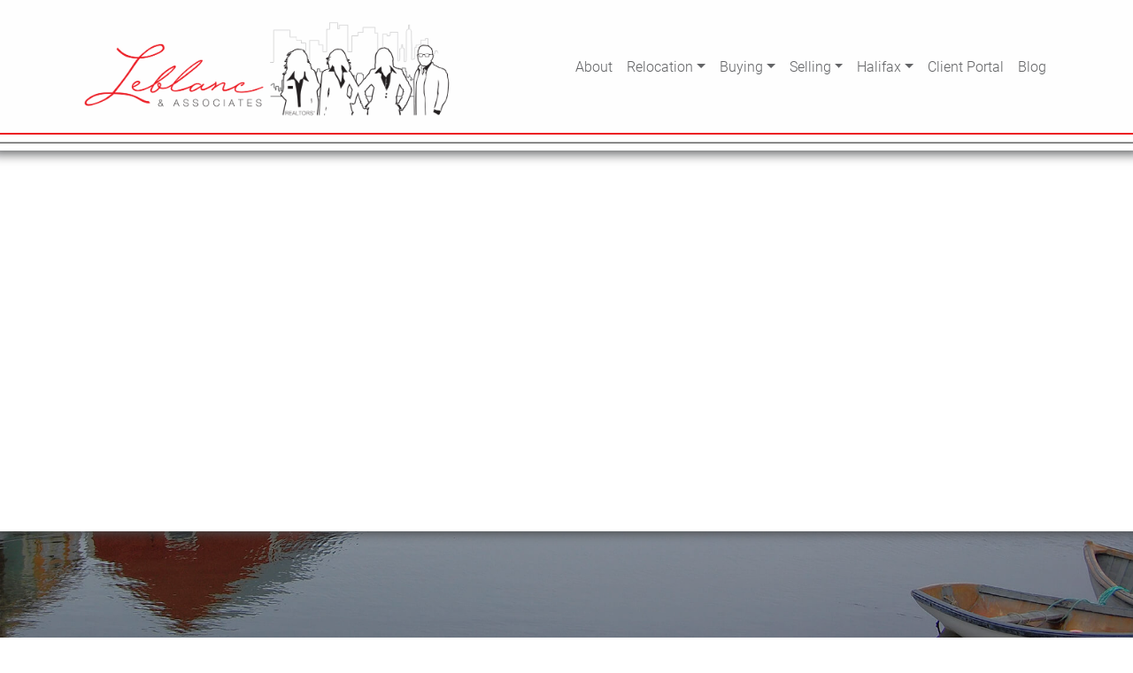

--- FILE ---
content_type: text/html; charset=UTF-8
request_url: https://yourmoveinhalifax.com/map_location_categories/english-late-immersion-schools/
body_size: 16215
content:
<!DOCTYPE html>
<html lang="en-US">
<head>
	<meta charset="UTF-8">
	<meta name="viewport" content="width=device-width, initial-scale=1, shrink-to-fit=no">
	<link rel="profile" href="http://gmpg.org/xfn/11">
	<link href="https://unpkg.com/aos@2.3.1/dist/aos.css" rel="stylesheet">
	<link rel="stylesheet" href="https://cdnjs.cloudflare.com/ajax/libs/font-awesome/5.15.4/css/all.min.css" integrity="sha512-1ycn6IcaQQ40/MKBW2W4Rhis/DbILU74C1vSrLJxCq57o941Ym01SwNsOMqvEBFlcgUa6xLiPY/NS5R+E6ztJQ==" crossorigin="anonymous" referrerpolicy="no-referrer" />
	<meta property="og:locale" content="en_US" />
	<meta property="og:type" content="website" />
	<meta property="og:title" content="Melanie Leblanc, REALTOR® in Halifax" />
	<meta property="og:description" content="Relocating to Halifax? We are the agents you need. Our mission is to provide support to homeowners as they relocate to and from Halifax, NS and surrounding areas. How are we different from other Real Estate Agents/Real Estate Teams? We build long-term relationships with our clients." />
	<meta property="og:url" content="https://yourmoveinhalifax.com" />
	<meta property="og:site_name" content="Melanie Leblanc, REALTOR® in Halifax" />
	<meta property="og:image" content="https://yourmoveinhalifax.com/wp-content/uploads/2023/01/leblanc-and-associates-real-estate.jpg" />
	<meta property="og:image:width" content="1200" />
	<meta property="og:image:height" content="630" />
	<meta property="og:image:type" content="image/jpeg" />
	<meta name="twitter:card" content="summary_large_image" />
	<meta name="twitter:label1" content="Est. reading time" />
	<meta name="twitter:data1" content="1 minute" />
	<meta name="description" content="Relocating to Halifax? We are the agents you need. Our mission is to provide support to homeowners as they relocate to and from Halifax, NS and surrounding areas. How are we different from other Real Estate Agents/Real Estate Teams? We build long-term relationships with our clients." />
	<meta name="google-site-verification" content="JwdEEMN7XHPNxu64Bke4CnK9qX2DLFHSsDZbsjOtbE8" />
	<meta name="msvalidate.01" content="E474016FFC22990B8647E8F28BBDB077" />
	<title>English/Late Immersion Schools &#8211; Melanie Leblanc, REALTOR® in Halifax</title>
<meta name='robots' content='max-image-preview:large' />
<link rel='dns-prefetch' href='//maps.googleapis.com' />
<link rel="alternate" type="application/rss+xml" title="Melanie Leblanc, REALTOR® in Halifax &raquo; Feed" href="https://yourmoveinhalifax.com/feed/" />
<link rel="alternate" type="application/rss+xml" title="Melanie Leblanc, REALTOR® in Halifax &raquo; Comments Feed" href="https://yourmoveinhalifax.com/comments/feed/" />
<link rel="alternate" type="application/rss+xml" title="Melanie Leblanc, REALTOR® in Halifax &raquo; English/Late Immersion Schools Location Category Feed" href="https://yourmoveinhalifax.com/map_location_categories/english-late-immersion-schools/feed/" />
<style id='wp-img-auto-sizes-contain-inline-css'>
img:is([sizes=auto i],[sizes^="auto," i]){contain-intrinsic-size:3000px 1500px}
/*# sourceURL=wp-img-auto-sizes-contain-inline-css */
</style>
<link rel='stylesheet' id='sdm-styles-css' href='https://yourmoveinhalifax.com/wp-content/plugins/simple-download-monitor/css/sdm_wp_styles.css?ver=6.9' media='all' />
<link rel='stylesheet' id='jquery.bxslider-css' href='//yourmoveinhalifax.com/wp-content/plugins/testimonials-widget/includes/libraries/testimonials-widget/includes/libraries/bxslider-4/dist/jquery.bxslider.css?ver=6.9' media='all' />
<link rel='stylesheet' id='Axl_Testimonials_Widget-css' href='//yourmoveinhalifax.com/wp-content/plugins/testimonials-widget/includes/libraries/testimonials-widget/assets/css/testimonials-widget.css?ver=6.9' media='all' />
<link rel='stylesheet' id='Axl_Testimonials_Widget_Premium-css' href='//yourmoveinhalifax.com/wp-content/plugins/testimonials-widget/assets/css/testimonials-widget-premium.css?ver=6.9' media='all' />
<link rel='stylesheet' id='pt-cv-public-style-css' href='https://yourmoveinhalifax.com/wp-content/plugins/content-views-query-and-display-post-page/public/assets/css/cv.css?ver=3.6.4' media='all' />
<style id='wp-emoji-styles-inline-css'>

	img.wp-smiley, img.emoji {
		display: inline !important;
		border: none !important;
		box-shadow: none !important;
		height: 1em !important;
		width: 1em !important;
		margin: 0 0.07em !important;
		vertical-align: -0.1em !important;
		background: none !important;
		padding: 0 !important;
	}
/*# sourceURL=wp-emoji-styles-inline-css */
</style>
<style id='wp-block-library-inline-css'>
:root{--wp-block-synced-color:#7a00df;--wp-block-synced-color--rgb:122,0,223;--wp-bound-block-color:var(--wp-block-synced-color);--wp-editor-canvas-background:#ddd;--wp-admin-theme-color:#007cba;--wp-admin-theme-color--rgb:0,124,186;--wp-admin-theme-color-darker-10:#006ba1;--wp-admin-theme-color-darker-10--rgb:0,107,160.5;--wp-admin-theme-color-darker-20:#005a87;--wp-admin-theme-color-darker-20--rgb:0,90,135;--wp-admin-border-width-focus:2px}@media (min-resolution:192dpi){:root{--wp-admin-border-width-focus:1.5px}}.wp-element-button{cursor:pointer}:root .has-very-light-gray-background-color{background-color:#eee}:root .has-very-dark-gray-background-color{background-color:#313131}:root .has-very-light-gray-color{color:#eee}:root .has-very-dark-gray-color{color:#313131}:root .has-vivid-green-cyan-to-vivid-cyan-blue-gradient-background{background:linear-gradient(135deg,#00d084,#0693e3)}:root .has-purple-crush-gradient-background{background:linear-gradient(135deg,#34e2e4,#4721fb 50%,#ab1dfe)}:root .has-hazy-dawn-gradient-background{background:linear-gradient(135deg,#faaca8,#dad0ec)}:root .has-subdued-olive-gradient-background{background:linear-gradient(135deg,#fafae1,#67a671)}:root .has-atomic-cream-gradient-background{background:linear-gradient(135deg,#fdd79a,#004a59)}:root .has-nightshade-gradient-background{background:linear-gradient(135deg,#330968,#31cdcf)}:root .has-midnight-gradient-background{background:linear-gradient(135deg,#020381,#2874fc)}:root{--wp--preset--font-size--normal:16px;--wp--preset--font-size--huge:42px}.has-regular-font-size{font-size:1em}.has-larger-font-size{font-size:2.625em}.has-normal-font-size{font-size:var(--wp--preset--font-size--normal)}.has-huge-font-size{font-size:var(--wp--preset--font-size--huge)}.has-text-align-center{text-align:center}.has-text-align-left{text-align:left}.has-text-align-right{text-align:right}.has-fit-text{white-space:nowrap!important}#end-resizable-editor-section{display:none}.aligncenter{clear:both}.items-justified-left{justify-content:flex-start}.items-justified-center{justify-content:center}.items-justified-right{justify-content:flex-end}.items-justified-space-between{justify-content:space-between}.screen-reader-text{border:0;clip-path:inset(50%);height:1px;margin:-1px;overflow:hidden;padding:0;position:absolute;width:1px;word-wrap:normal!important}.screen-reader-text:focus{background-color:#ddd;clip-path:none;color:#444;display:block;font-size:1em;height:auto;left:5px;line-height:normal;padding:15px 23px 14px;text-decoration:none;top:5px;width:auto;z-index:100000}html :where(.has-border-color){border-style:solid}html :where([style*=border-top-color]){border-top-style:solid}html :where([style*=border-right-color]){border-right-style:solid}html :where([style*=border-bottom-color]){border-bottom-style:solid}html :where([style*=border-left-color]){border-left-style:solid}html :where([style*=border-width]){border-style:solid}html :where([style*=border-top-width]){border-top-style:solid}html :where([style*=border-right-width]){border-right-style:solid}html :where([style*=border-bottom-width]){border-bottom-style:solid}html :where([style*=border-left-width]){border-left-style:solid}html :where(img[class*=wp-image-]){height:auto;max-width:100%}:where(figure){margin:0 0 1em}html :where(.is-position-sticky){--wp-admin--admin-bar--position-offset:var(--wp-admin--admin-bar--height,0px)}@media screen and (max-width:600px){html :where(.is-position-sticky){--wp-admin--admin-bar--position-offset:0px}}

/*# sourceURL=wp-block-library-inline-css */
</style><style id='global-styles-inline-css'>
:root{--wp--preset--aspect-ratio--square: 1;--wp--preset--aspect-ratio--4-3: 4/3;--wp--preset--aspect-ratio--3-4: 3/4;--wp--preset--aspect-ratio--3-2: 3/2;--wp--preset--aspect-ratio--2-3: 2/3;--wp--preset--aspect-ratio--16-9: 16/9;--wp--preset--aspect-ratio--9-16: 9/16;--wp--preset--color--black: #000000;--wp--preset--color--cyan-bluish-gray: #abb8c3;--wp--preset--color--white: #fff;--wp--preset--color--pale-pink: #f78da7;--wp--preset--color--vivid-red: #cf2e2e;--wp--preset--color--luminous-vivid-orange: #ff6900;--wp--preset--color--luminous-vivid-amber: #fcb900;--wp--preset--color--light-green-cyan: #7bdcb5;--wp--preset--color--vivid-green-cyan: #00d084;--wp--preset--color--pale-cyan-blue: #8ed1fc;--wp--preset--color--vivid-cyan-blue: #0693e3;--wp--preset--color--vivid-purple: #9b51e0;--wp--preset--color--blue: #007bff;--wp--preset--color--indigo: #6610f2;--wp--preset--color--purple: #5533ff;--wp--preset--color--pink: #e83e8c;--wp--preset--color--red: #dc3545;--wp--preset--color--orange: #fd7e14;--wp--preset--color--yellow: #ffc107;--wp--preset--color--green: #28a745;--wp--preset--color--teal: #20c997;--wp--preset--color--cyan: #17a2b8;--wp--preset--color--gray: #6c757d;--wp--preset--color--gray-dark: #343a40;--wp--preset--gradient--vivid-cyan-blue-to-vivid-purple: linear-gradient(135deg,rgb(6,147,227) 0%,rgb(155,81,224) 100%);--wp--preset--gradient--light-green-cyan-to-vivid-green-cyan: linear-gradient(135deg,rgb(122,220,180) 0%,rgb(0,208,130) 100%);--wp--preset--gradient--luminous-vivid-amber-to-luminous-vivid-orange: linear-gradient(135deg,rgb(252,185,0) 0%,rgb(255,105,0) 100%);--wp--preset--gradient--luminous-vivid-orange-to-vivid-red: linear-gradient(135deg,rgb(255,105,0) 0%,rgb(207,46,46) 100%);--wp--preset--gradient--very-light-gray-to-cyan-bluish-gray: linear-gradient(135deg,rgb(238,238,238) 0%,rgb(169,184,195) 100%);--wp--preset--gradient--cool-to-warm-spectrum: linear-gradient(135deg,rgb(74,234,220) 0%,rgb(151,120,209) 20%,rgb(207,42,186) 40%,rgb(238,44,130) 60%,rgb(251,105,98) 80%,rgb(254,248,76) 100%);--wp--preset--gradient--blush-light-purple: linear-gradient(135deg,rgb(255,206,236) 0%,rgb(152,150,240) 100%);--wp--preset--gradient--blush-bordeaux: linear-gradient(135deg,rgb(254,205,165) 0%,rgb(254,45,45) 50%,rgb(107,0,62) 100%);--wp--preset--gradient--luminous-dusk: linear-gradient(135deg,rgb(255,203,112) 0%,rgb(199,81,192) 50%,rgb(65,88,208) 100%);--wp--preset--gradient--pale-ocean: linear-gradient(135deg,rgb(255,245,203) 0%,rgb(182,227,212) 50%,rgb(51,167,181) 100%);--wp--preset--gradient--electric-grass: linear-gradient(135deg,rgb(202,248,128) 0%,rgb(113,206,126) 100%);--wp--preset--gradient--midnight: linear-gradient(135deg,rgb(2,3,129) 0%,rgb(40,116,252) 100%);--wp--preset--font-size--small: 13px;--wp--preset--font-size--medium: 20px;--wp--preset--font-size--large: 36px;--wp--preset--font-size--x-large: 42px;--wp--preset--spacing--20: 0.44rem;--wp--preset--spacing--30: 0.67rem;--wp--preset--spacing--40: 1rem;--wp--preset--spacing--50: 1.5rem;--wp--preset--spacing--60: 2.25rem;--wp--preset--spacing--70: 3.38rem;--wp--preset--spacing--80: 5.06rem;--wp--preset--shadow--natural: 6px 6px 9px rgba(0, 0, 0, 0.2);--wp--preset--shadow--deep: 12px 12px 50px rgba(0, 0, 0, 0.4);--wp--preset--shadow--sharp: 6px 6px 0px rgba(0, 0, 0, 0.2);--wp--preset--shadow--outlined: 6px 6px 0px -3px rgb(255, 255, 255), 6px 6px rgb(0, 0, 0);--wp--preset--shadow--crisp: 6px 6px 0px rgb(0, 0, 0);}:where(.is-layout-flex){gap: 0.5em;}:where(.is-layout-grid){gap: 0.5em;}body .is-layout-flex{display: flex;}.is-layout-flex{flex-wrap: wrap;align-items: center;}.is-layout-flex > :is(*, div){margin: 0;}body .is-layout-grid{display: grid;}.is-layout-grid > :is(*, div){margin: 0;}:where(.wp-block-columns.is-layout-flex){gap: 2em;}:where(.wp-block-columns.is-layout-grid){gap: 2em;}:where(.wp-block-post-template.is-layout-flex){gap: 1.25em;}:where(.wp-block-post-template.is-layout-grid){gap: 1.25em;}.has-black-color{color: var(--wp--preset--color--black) !important;}.has-cyan-bluish-gray-color{color: var(--wp--preset--color--cyan-bluish-gray) !important;}.has-white-color{color: var(--wp--preset--color--white) !important;}.has-pale-pink-color{color: var(--wp--preset--color--pale-pink) !important;}.has-vivid-red-color{color: var(--wp--preset--color--vivid-red) !important;}.has-luminous-vivid-orange-color{color: var(--wp--preset--color--luminous-vivid-orange) !important;}.has-luminous-vivid-amber-color{color: var(--wp--preset--color--luminous-vivid-amber) !important;}.has-light-green-cyan-color{color: var(--wp--preset--color--light-green-cyan) !important;}.has-vivid-green-cyan-color{color: var(--wp--preset--color--vivid-green-cyan) !important;}.has-pale-cyan-blue-color{color: var(--wp--preset--color--pale-cyan-blue) !important;}.has-vivid-cyan-blue-color{color: var(--wp--preset--color--vivid-cyan-blue) !important;}.has-vivid-purple-color{color: var(--wp--preset--color--vivid-purple) !important;}.has-black-background-color{background-color: var(--wp--preset--color--black) !important;}.has-cyan-bluish-gray-background-color{background-color: var(--wp--preset--color--cyan-bluish-gray) !important;}.has-white-background-color{background-color: var(--wp--preset--color--white) !important;}.has-pale-pink-background-color{background-color: var(--wp--preset--color--pale-pink) !important;}.has-vivid-red-background-color{background-color: var(--wp--preset--color--vivid-red) !important;}.has-luminous-vivid-orange-background-color{background-color: var(--wp--preset--color--luminous-vivid-orange) !important;}.has-luminous-vivid-amber-background-color{background-color: var(--wp--preset--color--luminous-vivid-amber) !important;}.has-light-green-cyan-background-color{background-color: var(--wp--preset--color--light-green-cyan) !important;}.has-vivid-green-cyan-background-color{background-color: var(--wp--preset--color--vivid-green-cyan) !important;}.has-pale-cyan-blue-background-color{background-color: var(--wp--preset--color--pale-cyan-blue) !important;}.has-vivid-cyan-blue-background-color{background-color: var(--wp--preset--color--vivid-cyan-blue) !important;}.has-vivid-purple-background-color{background-color: var(--wp--preset--color--vivid-purple) !important;}.has-black-border-color{border-color: var(--wp--preset--color--black) !important;}.has-cyan-bluish-gray-border-color{border-color: var(--wp--preset--color--cyan-bluish-gray) !important;}.has-white-border-color{border-color: var(--wp--preset--color--white) !important;}.has-pale-pink-border-color{border-color: var(--wp--preset--color--pale-pink) !important;}.has-vivid-red-border-color{border-color: var(--wp--preset--color--vivid-red) !important;}.has-luminous-vivid-orange-border-color{border-color: var(--wp--preset--color--luminous-vivid-orange) !important;}.has-luminous-vivid-amber-border-color{border-color: var(--wp--preset--color--luminous-vivid-amber) !important;}.has-light-green-cyan-border-color{border-color: var(--wp--preset--color--light-green-cyan) !important;}.has-vivid-green-cyan-border-color{border-color: var(--wp--preset--color--vivid-green-cyan) !important;}.has-pale-cyan-blue-border-color{border-color: var(--wp--preset--color--pale-cyan-blue) !important;}.has-vivid-cyan-blue-border-color{border-color: var(--wp--preset--color--vivid-cyan-blue) !important;}.has-vivid-purple-border-color{border-color: var(--wp--preset--color--vivid-purple) !important;}.has-vivid-cyan-blue-to-vivid-purple-gradient-background{background: var(--wp--preset--gradient--vivid-cyan-blue-to-vivid-purple) !important;}.has-light-green-cyan-to-vivid-green-cyan-gradient-background{background: var(--wp--preset--gradient--light-green-cyan-to-vivid-green-cyan) !important;}.has-luminous-vivid-amber-to-luminous-vivid-orange-gradient-background{background: var(--wp--preset--gradient--luminous-vivid-amber-to-luminous-vivid-orange) !important;}.has-luminous-vivid-orange-to-vivid-red-gradient-background{background: var(--wp--preset--gradient--luminous-vivid-orange-to-vivid-red) !important;}.has-very-light-gray-to-cyan-bluish-gray-gradient-background{background: var(--wp--preset--gradient--very-light-gray-to-cyan-bluish-gray) !important;}.has-cool-to-warm-spectrum-gradient-background{background: var(--wp--preset--gradient--cool-to-warm-spectrum) !important;}.has-blush-light-purple-gradient-background{background: var(--wp--preset--gradient--blush-light-purple) !important;}.has-blush-bordeaux-gradient-background{background: var(--wp--preset--gradient--blush-bordeaux) !important;}.has-luminous-dusk-gradient-background{background: var(--wp--preset--gradient--luminous-dusk) !important;}.has-pale-ocean-gradient-background{background: var(--wp--preset--gradient--pale-ocean) !important;}.has-electric-grass-gradient-background{background: var(--wp--preset--gradient--electric-grass) !important;}.has-midnight-gradient-background{background: var(--wp--preset--gradient--midnight) !important;}.has-small-font-size{font-size: var(--wp--preset--font-size--small) !important;}.has-medium-font-size{font-size: var(--wp--preset--font-size--medium) !important;}.has-large-font-size{font-size: var(--wp--preset--font-size--large) !important;}.has-x-large-font-size{font-size: var(--wp--preset--font-size--x-large) !important;}
/*# sourceURL=global-styles-inline-css */
</style>

<style id='classic-theme-styles-inline-css'>
/*! This file is auto-generated */
.wp-block-button__link{color:#fff;background-color:#32373c;border-radius:9999px;box-shadow:none;text-decoration:none;padding:calc(.667em + 2px) calc(1.333em + 2px);font-size:1.125em}.wp-block-file__button{background:#32373c;color:#fff;text-decoration:none}
/*# sourceURL=/wp-includes/css/classic-themes.min.css */
</style>
<link rel='stylesheet' id='theme.css-css' href='https://yourmoveinhalifax.com/wp-content/plugins/popup-builder/public/css/theme.css?ver=4.2.7' media='all' />
<link rel='stylesheet' id='wonderplugin-gridgallery-engine-css-css' href='https://yourmoveinhalifax.com/wp-content/plugins/wonderplugin-gridgallery/engine/wonderplugingridgalleryengine.css?ver=18.3.1PRO' media='all' />
<link rel='stylesheet' id='wonderplugin-slider-css-css' href='https://yourmoveinhalifax.com/wp-content/plugins/wonderplugin-slider/engine/wonderpluginsliderengine.css?ver=14.0.1PRO' media='all' />
<link rel='stylesheet' id='child-understrap-styles-css' href='https://yourmoveinhalifax.com/wp-content/themes/leblanc/css/child-theme.min.css?ver=1.6.0' media='all' />
<link rel='stylesheet' id='rsfv-fallback-css' href='https://yourmoveinhalifax.com/wp-content/plugins/really-simple-featured-video/includes/Compatibility/Themes/Fallback/styles.css?ver=1710264611' media='all' />
<link rel='stylesheet' id='realtypress-jrange-css' href='https://yourmoveinhalifax.com/wp-content/plugins/realtypress-premium/public/third-party/jrange/jquery.range.css?ver=1.9.6' media='all' />
<link rel='stylesheet' id='realtypress-bxslider-min-css' href='https://yourmoveinhalifax.com/wp-content/plugins/realtypress-premium/public/third-party/bxslider/css/jquery.bxslider.min.css?ver=1.9.6' media='all' />
<link rel='stylesheet' id='realtypress-leaflet-min-css' href='https://yourmoveinhalifax.com/wp-content/plugins/realtypress-premium/public/third-party/leaflet-0.7.3/css/leaflet.min.css?ver=1.9.6' media='all' />
<link rel='stylesheet' id='realtypress-leaflet-css' href='https://yourmoveinhalifax.com/wp-content/plugins/realtypress-premium/public/third-party/leaflet-plugins/fullscreen/css/leaflet.fullscreen.min.css?ver=1.9.6' media='all' />
<link rel='stylesheet' id='realtypress-leaflet-markercluster-default-min-css' href='https://yourmoveinhalifax.com/wp-content/plugins/realtypress-premium/public/third-party/leaflet-markercluster/css/MarkerCluster.Default.min.css?ver=1.9.6' media='all' />
<link rel='stylesheet' id='realtypress-leaflet-markercluster-custom-min-css' href='https://yourmoveinhalifax.com/wp-content/plugins/realtypress-premium/public/third-party/leaflet-markercluster/css/MarkerCluster.min.css?ver=1.9.6' media='all' />
<link rel='stylesheet' id='realtypress-leaflet-history-min-css' href='https://yourmoveinhalifax.com/wp-content/plugins/realtypress-premium/public/third-party/leaflet-plugins/history/leaflet-history.css?ver=1.9.6' media='all' />
<link rel='stylesheet' id='realtypress-bootstrap-child-css' href='https://yourmoveinhalifax.com/wp-content/plugins/realtypress-premium/public/templates/default/css/bootstrap-child.css?ver=1.9.6' media='all' />
<link rel='stylesheet' id='realtypress-styles-css' href='https://yourmoveinhalifax.com/wp-content/plugins/realtypress-premium/public/templates/default/css/styles.css?ver=1.9.6' media='all' />
<link rel='stylesheet' id='realtypress-utilities-css' href='https://yourmoveinhalifax.com/wp-content/plugins/realtypress-premium/public/templates/default/css/utilities.css?ver=1.9.6' media='all' />
<link rel='stylesheet' id='realtypress-responsive-css' href='https://yourmoveinhalifax.com/wp-content/plugins/realtypress-premium/public/templates/default/css/responsive.css?ver=1.9.6' media='all' />
<link rel='stylesheet' id='realtypress-widgets-css' href='https://yourmoveinhalifax.com/wp-content/plugins/realtypress-premium/public/templates/default/css/widgets.css?ver=1.9.6' media='all' />
<link rel='stylesheet' id='realtypress-print-css' href='https://yourmoveinhalifax.com/wp-content/plugins/realtypress-premium/public/templates/default/css/print.css?ver=1.9.6' media='all' />
<link rel='stylesheet' id='realtypress-shortcodes-css' href='https://yourmoveinhalifax.com/wp-content/plugins/realtypress-premium/public/templates/default/css/shortcodes.css?ver=1.9.6' media='all' />
<script src="https://yourmoveinhalifax.com/wp-includes/js/jquery/jquery.min.js?ver=3.7.1" id="jquery-core-js"></script>
<script src="https://yourmoveinhalifax.com/wp-includes/js/jquery/jquery-migrate.min.js?ver=3.4.1" id="jquery-migrate-js"></script>
<script id="Popup.js-js-before">
var sgpbPublicUrl = "https:\/\/yourmoveinhalifax.com\/wp-content\/plugins\/popup-builder\/public\/";
var SGPB_JS_LOCALIZATION = {"imageSupportAlertMessage":"Only image files supported","pdfSupportAlertMessage":"Only pdf files supported","areYouSure":"Are you sure?","addButtonSpinner":"L","audioSupportAlertMessage":"Only audio files supported (e.g.: mp3, wav, m4a, ogg)","publishPopupBeforeElementor":"Please, publish the popup before starting to use Elementor with it!","publishPopupBeforeDivi":"Please, publish the popup before starting to use Divi Builder with it!","closeButtonAltText":"Close"};
//# sourceURL=Popup.js-js-before
</script>
<script src="https://yourmoveinhalifax.com/wp-content/plugins/popup-builder/public/js/Popup.js?ver=4.2.7" id="Popup.js-js"></script>
<script src="https://yourmoveinhalifax.com/wp-content/plugins/popup-builder/public/js/PopupConfig.js?ver=4.2.7" id="PopupConfig.js-js"></script>
<script id="PopupBuilder.js-js-before">
var SGPB_POPUP_PARAMS = {"popupTypeAgeRestriction":"ageRestriction","defaultThemeImages":{"1":"https:\/\/yourmoveinhalifax.com\/wp-content\/plugins\/popup-builder\/public\/img\/theme_1\/close.png","2":"https:\/\/yourmoveinhalifax.com\/wp-content\/plugins\/popup-builder\/public\/img\/theme_2\/close.png","3":"https:\/\/yourmoveinhalifax.com\/wp-content\/plugins\/popup-builder\/public\/img\/theme_3\/close.png","5":"https:\/\/yourmoveinhalifax.com\/wp-content\/plugins\/popup-builder\/public\/img\/theme_5\/close.png","6":"https:\/\/yourmoveinhalifax.com\/wp-content\/plugins\/popup-builder\/public\/img\/theme_6\/close.png"},"homePageUrl":"https:\/\/yourmoveinhalifax.com\/","isPreview":false,"convertedIdsReverse":[],"dontShowPopupExpireTime":365,"conditionalJsClasses":[],"disableAnalyticsGeneral":false};
var SGPB_JS_PACKAGES = {"packages":{"current":1,"free":1,"silver":2,"gold":3,"platinum":4},"extensions":{"geo-targeting":false,"advanced-closing":false}};
var SGPB_JS_PARAMS = {"ajaxUrl":"https:\/\/yourmoveinhalifax.com\/wp-admin\/admin-ajax.php","nonce":"60e823fff0"};
//# sourceURL=PopupBuilder.js-js-before
</script>
<script src="https://yourmoveinhalifax.com/wp-content/plugins/popup-builder/public/js/PopupBuilder.js?ver=4.2.7" id="PopupBuilder.js-js"></script>
<script id="sdm-scripts-js-extra">
var sdm_ajax_script = {"ajaxurl":"https://yourmoveinhalifax.com/wp-admin/admin-ajax.php"};
//# sourceURL=sdm-scripts-js-extra
</script>
<script src="https://yourmoveinhalifax.com/wp-content/plugins/simple-download-monitor/js/sdm_wp_scripts.js?ver=6.9" id="sdm-scripts-js"></script>
<script id="snazzymaps-js-js-extra">
var SnazzyDataForSnazzyMaps = [];
SnazzyDataForSnazzyMaps={"id":8097,"name":"WY","description":"Map style for WY default color scheme","url":"https:\/\/snazzymaps.com\/style\/8097\/wy","imageUrl":"https:\/\/snazzy-maps-cdn.azureedge.net\/assets\/8097-wy.png?v=20170626083314","json":"[{\"featureType\":\"all\",\"elementType\":\"geometry.fill\",\"stylers\":[{\"weight\":\"2.00\"}]},{\"featureType\":\"all\",\"elementType\":\"geometry.stroke\",\"stylers\":[{\"color\":\"#9c9c9c\"}]},{\"featureType\":\"all\",\"elementType\":\"labels.text\",\"stylers\":[{\"visibility\":\"on\"}]},{\"featureType\":\"landscape\",\"elementType\":\"all\",\"stylers\":[{\"color\":\"#f2f2f2\"}]},{\"featureType\":\"landscape\",\"elementType\":\"geometry.fill\",\"stylers\":[{\"color\":\"#ffffff\"}]},{\"featureType\":\"landscape.man_made\",\"elementType\":\"geometry.fill\",\"stylers\":[{\"color\":\"#ffffff\"}]},{\"featureType\":\"poi\",\"elementType\":\"all\",\"stylers\":[{\"visibility\":\"off\"}]},{\"featureType\":\"road\",\"elementType\":\"all\",\"stylers\":[{\"saturation\":-100},{\"lightness\":45}]},{\"featureType\":\"road\",\"elementType\":\"geometry.fill\",\"stylers\":[{\"color\":\"#eeeeee\"}]},{\"featureType\":\"road\",\"elementType\":\"labels.text.fill\",\"stylers\":[{\"color\":\"#7b7b7b\"}]},{\"featureType\":\"road\",\"elementType\":\"labels.text.stroke\",\"stylers\":[{\"color\":\"#ffffff\"}]},{\"featureType\":\"road.highway\",\"elementType\":\"all\",\"stylers\":[{\"visibility\":\"simplified\"}]},{\"featureType\":\"road.arterial\",\"elementType\":\"labels.icon\",\"stylers\":[{\"visibility\":\"off\"}]},{\"featureType\":\"transit\",\"elementType\":\"all\",\"stylers\":[{\"visibility\":\"off\"}]},{\"featureType\":\"water\",\"elementType\":\"all\",\"stylers\":[{\"color\":\"#46bcec\"},{\"visibility\":\"on\"}]},{\"featureType\":\"water\",\"elementType\":\"geometry.fill\",\"stylers\":[{\"color\":\"#c8d7d4\"}]},{\"featureType\":\"water\",\"elementType\":\"labels.text.fill\",\"stylers\":[{\"color\":\"#070707\"}]},{\"featureType\":\"water\",\"elementType\":\"labels.text.stroke\",\"stylers\":[{\"color\":\"#ffffff\"}]}]","views":1351627,"favorites":4153,"createdBy":{"name":"StipeP","url":null},"createdOn":"2015-02-13T16:12:31.48","tags":["greyscale","light","monochrome"],"colors":["multi"]};
//# sourceURL=snazzymaps-js-js-extra
</script>
<script src="https://yourmoveinhalifax.com/wp-content/plugins/snazzy-maps/snazzymaps.js?ver=1.4.0" id="snazzymaps-js-js"></script>
<script src="https://yourmoveinhalifax.com/wp-content/plugins/wonderplugin-gridgallery/engine/wonderplugingridlightbox.js?ver=18.3.1PRO" id="wonderplugin-gridgallery-lightbox-script-js"></script>
<script src="https://yourmoveinhalifax.com/wp-content/plugins/wonderplugin-gridgallery/engine/wonderplugingridgallery.js?ver=18.3.1PRO" id="wonderplugin-gridgallery-script-js"></script>
<script src="https://yourmoveinhalifax.com/wp-content/plugins/wonderplugin-slider/engine/wonderpluginsliderskins.js?ver=14.0.1PRO" id="wonderplugin-slider-skins-script-js"></script>
<script src="https://yourmoveinhalifax.com/wp-content/plugins/wonderplugin-slider/engine/wonderpluginslider.js?ver=14.0.1PRO" id="wonderplugin-slider-script-js"></script>
<script id="wpgmza_data-js-extra">
var wpgmza_google_api_status = {"message":"Enqueued","code":"ENQUEUED"};
//# sourceURL=wpgmza_data-js-extra
</script>
<script src="https://yourmoveinhalifax.com/wp-content/plugins/wp-google-maps/wpgmza_data.js?ver=6.9" id="wpgmza_data-js"></script>
<link rel="https://api.w.org/" href="https://yourmoveinhalifax.com/wp-json/" /><link rel="EditURI" type="application/rsd+xml" title="RSD" href="https://yourmoveinhalifax.com/xmlrpc.php?rsd" />
<meta name="generator" content="WordPress 6.9" />
<style type="text/css">* Custom css for Access Category Password form */
		.acpwd-container {
		
		}
		
		.acpwd-added-excerpt {
		}
		
		.acpwd-info-message {
		
		}
		
		.acpwd-form {
		
		}
		.acpwd-pass {
		
		}
		
		.acpwd-submit {
		
		}
		
		.acpwd-error-message {
			color: darkred;
		}</style>            <style type="text/css">
                                a.btn.btn-primary.btn-block.btn-filter-search-results { color: white !important; }
            </style>
            <script type="text/javascript">var ajaxurl = 'https://yourmoveinhalifax.com/wp-admin/admin-ajax.php'</script>

<meta name="mobile-web-app-capable" content="yes">
<meta name="apple-mobile-web-app-capable" content="yes">
<meta name="apple-mobile-web-app-title" content="Melanie Leblanc, REALTOR® in Halifax - Halifax Relocation Specialist">
<link rel="icon" href="https://yourmoveinhalifax.com/wp-content/uploads/2022/05/cropped-site-icon-32x32.jpg" sizes="32x32" />
<link rel="icon" href="https://yourmoveinhalifax.com/wp-content/uploads/2022/05/cropped-site-icon-192x192.jpg" sizes="192x192" />
<link rel="apple-touch-icon" href="https://yourmoveinhalifax.com/wp-content/uploads/2022/05/cropped-site-icon-180x180.jpg" />
<meta name="msapplication-TileImage" content="https://yourmoveinhalifax.com/wp-content/uploads/2022/05/cropped-site-icon-270x270.jpg" />
</head>

<body class="archive tax-map_location_categories term-english-late-immersion-schools term-48 wp-custom-logo wp-embed-responsive wp-theme-understrap wp-child-theme-leblanc sp-easy-accordion-enabled hfeed understrap-no-sidebar" itemscope itemtype="http://schema.org/WebSite">
<div class="site" id="page">

	<!-- ******************* The Navbar Area ******************* -->
	<div id="wrapper-navbar">

		<a class="skip-link sr-only sr-only-focusable" href="#content">Skip to content</a>

		<nav id="main-nav" class="navbar navbar-expand-md fixed-top navbar-light stickyNav" aria-labelledby="main-nav-label">

			<h2 id="main-nav-label" class="sr-only">
				Main Navigation			</h2>

			<div class="container">

					<!-- Your site title as branding in the menu -->
					<a href="https://yourmoveinhalifax.com/" class="navbar-brand custom-logo-link" rel="home"><img width="1028" height="343" src="https://yourmoveinhalifax.com/wp-content/uploads/2022/03/leblanc-and-associates.png" class="img-fluid" alt="Leblanc and Associates - Halifax Real Estate and Relocation Experts" decoding="async" fetchpriority="high" srcset="https://yourmoveinhalifax.com/wp-content/uploads/2022/03/leblanc-and-associates.png 1028w, https://yourmoveinhalifax.com/wp-content/uploads/2022/03/leblanc-and-associates-300x100.png 300w, https://yourmoveinhalifax.com/wp-content/uploads/2022/03/leblanc-and-associates-1024x342.png 1024w, https://yourmoveinhalifax.com/wp-content/uploads/2022/03/leblanc-and-associates-768x256.png 768w" sizes="(max-width: 1028px) 100vw, 1028px" /></a>					<!-- end custom logo -->

				<button class="navbar-toggler" type="button" data-toggle="collapse" data-target="#navbarNavDropdown" aria-controls="navbarNavDropdown" aria-expanded="false" aria-label="Toggle navigation">
					<span class="navbar-toggler-icon"></span>
				</button>

				<!-- The WordPress Menu goes here -->
				<div id="navbarNavDropdown" class="collapse navbar-collapse"><ul id="main-menu" class="navbar-nav ml-auto"><li itemscope="itemscope" itemtype="https://www.schema.org/SiteNavigationElement" id="menu-item-15310" class="menu-item menu-item-type-post_type menu-item-object-page menu-item-15310 nav-item"><a title="About" href="https://yourmoveinhalifax.com/about/" class="nav-link">About</a></li>
<li itemscope="itemscope" itemtype="https://www.schema.org/SiteNavigationElement" id="menu-item-15316" class="menu-item menu-item-type-post_type menu-item-object-page menu-item-has-children dropdown menu-item-15316 nav-item"><a title="Relocation" href="#" data-toggle="dropdown" data-bs-toggle="dropdown" aria-haspopup="true" aria-expanded="false" class="dropdown-toggle nav-link" id="menu-item-dropdown-15316">Relocation</a>
<ul class="dropdown-menu" aria-labelledby="menu-item-dropdown-15316" >
	<li itemscope="itemscope" itemtype="https://www.schema.org/SiteNavigationElement" id="menu-item-15357" class="menu-item menu-item-type-post_type menu-item-object-page menu-item-15357 nav-item"><a title="Military Relocation" href="https://yourmoveinhalifax.com/relocation/military-relocation/" class="dropdown-item">Military Relocation</a></li>
	<li itemscope="itemscope" itemtype="https://www.schema.org/SiteNavigationElement" id="menu-item-15362" class="menu-item menu-item-type-post_type menu-item-object-page menu-item-15362 nav-item"><a title="RCMP Relocation" href="https://yourmoveinhalifax.com/relocation/rcmp-relocation/" class="dropdown-item">RCMP Relocation</a></li>
	<li itemscope="itemscope" itemtype="https://www.schema.org/SiteNavigationElement" id="menu-item-15470" class="menu-item menu-item-type-post_type menu-item-object-page menu-item-15470 nav-item"><a title="Other Relocation" href="https://yourmoveinhalifax.com/relocation/other-relocation/" class="dropdown-item">Other Relocation</a></li>
	<li itemscope="itemscope" itemtype="https://www.schema.org/SiteNavigationElement" id="menu-item-15768" class="menu-item menu-item-type-post_type menu-item-object-page menu-item-15768 nav-item"><a title="10 Tips For A Successful HHT" href="https://yourmoveinhalifax.com/relocation/10-tips-for-a-successful-hht/" class="dropdown-item">10 Tips For A Successful HHT</a></li>
</ul>
</li>
<li itemscope="itemscope" itemtype="https://www.schema.org/SiteNavigationElement" id="menu-item-15312" class="menu-item menu-item-type-post_type menu-item-object-page menu-item-has-children dropdown menu-item-15312 nav-item"><a title="Buying" href="#" data-toggle="dropdown" data-bs-toggle="dropdown" aria-haspopup="true" aria-expanded="false" class="dropdown-toggle nav-link" id="menu-item-dropdown-15312">Buying</a>
<ul class="dropdown-menu" aria-labelledby="menu-item-dropdown-15312" >
	<li itemscope="itemscope" itemtype="https://www.schema.org/SiteNavigationElement" id="menu-item-15926" class="menu-item menu-item-type-post_type menu-item-object-page menu-item-15926 nav-item"><a title="Buying a Home" href="https://yourmoveinhalifax.com/buying/" class="dropdown-item">Buying a Home</a></li>
	<li itemscope="itemscope" itemtype="https://www.schema.org/SiteNavigationElement" id="menu-item-15925" class="menu-item menu-item-type-post_type menu-item-object-page menu-item-15925 nav-item"><a title="Real Estate Listings" href="https://yourmoveinhalifax.com/buying/real-estate-listings/" class="dropdown-item">Real Estate Listings</a></li>
	<li itemscope="itemscope" itemtype="https://www.schema.org/SiteNavigationElement" id="menu-item-20743" class="menu-item menu-item-type-post_type menu-item-object-page menu-item-20743 nav-item"><a title="Halifax Market Statistics" href="https://yourmoveinhalifax.com/buying/halifax-market-statistics/" class="dropdown-item">Halifax Market Statistics</a></li>
</ul>
</li>
<li itemscope="itemscope" itemtype="https://www.schema.org/SiteNavigationElement" id="menu-item-15317" class="menu-item menu-item-type-post_type menu-item-object-page menu-item-has-children dropdown menu-item-15317 nav-item"><a title="Selling" href="#" data-toggle="dropdown" data-bs-toggle="dropdown" aria-haspopup="true" aria-expanded="false" class="dropdown-toggle nav-link" id="menu-item-dropdown-15317">Selling</a>
<ul class="dropdown-menu" aria-labelledby="menu-item-dropdown-15317" >
	<li itemscope="itemscope" itemtype="https://www.schema.org/SiteNavigationElement" id="menu-item-20746" class="menu-item menu-item-type-post_type menu-item-object-page menu-item-20746 nav-item"><a title="Selling Your Home" href="https://yourmoveinhalifax.com/selling/" class="dropdown-item">Selling Your Home</a></li>
	<li itemscope="itemscope" itemtype="https://www.schema.org/SiteNavigationElement" id="menu-item-20745" class="menu-item menu-item-type-post_type menu-item-object-page menu-item-20745 nav-item"><a title="Staging" href="https://yourmoveinhalifax.com/selling/staging/" class="dropdown-item">Staging</a></li>
	<li itemscope="itemscope" itemtype="https://www.schema.org/SiteNavigationElement" id="menu-item-20744" class="menu-item menu-item-type-post_type menu-item-object-page menu-item-20744 nav-item"><a title="Free Home Assessment" href="https://yourmoveinhalifax.com/selling/free-home-assessment/" class="dropdown-item">Free Home Assessment</a></li>
</ul>
</li>
<li itemscope="itemscope" itemtype="https://www.schema.org/SiteNavigationElement" id="menu-item-15314" class="menu-item menu-item-type-post_type menu-item-object-page menu-item-has-children dropdown menu-item-15314 nav-item"><a title="Halifax" href="#" data-toggle="dropdown" data-bs-toggle="dropdown" aria-haspopup="true" aria-expanded="false" class="dropdown-toggle nav-link" id="menu-item-dropdown-15314">Halifax</a>
<ul class="dropdown-menu" aria-labelledby="menu-item-dropdown-15314" >
	<li itemscope="itemscope" itemtype="https://www.schema.org/SiteNavigationElement" id="menu-item-15822" class="menu-item menu-item-type-post_type menu-item-object-page menu-item-15822 nav-item"><a title="All Things Halifax" href="https://yourmoveinhalifax.com/halifax/" class="dropdown-item">All Things Halifax</a></li>
	<li itemscope="itemscope" itemtype="https://www.schema.org/SiteNavigationElement" id="menu-item-15922" class="menu-item menu-item-type-post_type menu-item-object-page menu-item-15922 nav-item"><a title="Halifax &#038; Area Map" href="https://yourmoveinhalifax.com/halifax/halifax-area-map/" class="dropdown-item">Halifax &#038; Area Map</a></li>
	<li itemscope="itemscope" itemtype="https://www.schema.org/SiteNavigationElement" id="menu-item-15875" class="menu-item menu-item-type-post_type menu-item-object-page menu-item-15875 nav-item"><a title="Links of Interest" href="https://yourmoveinhalifax.com/halifax/links-of-interest/" class="dropdown-item">Links of Interest</a></li>
</ul>
</li>
<li itemscope="itemscope" itemtype="https://www.schema.org/SiteNavigationElement" id="menu-item-15315" class="menu-item menu-item-type-post_type menu-item-object-page menu-item-15315 nav-item"><a title="Client Portal" href="https://yourmoveinhalifax.com/client-portal/" class="nav-link">Client Portal</a></li>
<li itemscope="itemscope" itemtype="https://www.schema.org/SiteNavigationElement" id="menu-item-15311" class="menu-item menu-item-type-post_type menu-item-object-page current_page_parent menu-item-15311 nav-item"><a title="Blog" href="https://yourmoveinhalifax.com/blog/" class="nav-link">Blog</a></li>
</ul></div>			</div><!-- .container -->
		</nav><!-- .site-navigation -->
	</div><!-- #wrapper-navbar end -->
<div class="wrapper" id="archive-wrapper">

	<div class="container" id="content" tabindex="-1">

		<div class="row">

			
<div class="col-md content-area" id="primary">

			<main class="site-main" id="main">

				
<section class="no-results not-found">

	<header class="page-header">

		<h1 class="page-title">Nothing Found</h1>

	</header><!-- .page-header -->

	<div class="page-content">

		<p>It seems we can&rsquo;t find what you&rsquo;re looking for. Perhaps searching can help.<p>
<form role="search" class="search-form" method="get" action="https://yourmoveinhalifax.com/" >
	<label class="screen-reader-text" for="s-1">Search for:</label>
	<div class="input-group">
		<input type="search" class="field search-field form-control" id="s-1" name="s" value="" placeholder="Search &hellip;">
					<input type="submit" class="submit search-submit btn btn-primary" name="submit" value="Search">
			</div>
</form>
	</div><!-- .page-content -->

</section><!-- .no-results -->

			</main>

			</div><!-- #primary -->


		</div><!-- .row -->

	</div><!-- #content -->

</div><!-- #archive-wrapper -->

<div class="container-fluid">
	<div class="row">
		<div class="col-md-12 parallax white">
			<div class="banner-overlay d-flex my-auto flex-column min-vh-400 justify-content-center align-items-center">
				<h2 class="white shadowed" data-aos="fade-up" data-aos-delay="200">Find Your Next Home With Leblanc &amp; Associates</h2>
				<h4 class="white shadowed mt-15" data-aos="fade-up" data-aos-delay="400">Create a Buyers or Sellers Profile Today!</h4>
				<p class="mt-30" data-aos="fade-up" data-aos-delay="600"><a class="btn" href="https://yourmoveinhalifax.com/buying/"><i aria-hidden="true" class="fa fa-home white"></i> Thinking of Buying?</a><br class="mobile" /><a class="btn ml-15-d mt-15-m" href="https://yourmoveinhalifax.com/selling/"><i class="fa fa-search white"></i> Thinking of Selling?</a></p>
			</div>
		</div>
	</div>
</div>
<div class="wrapper wrapper-footer" id="wrapper-footer">
	<div class="container">
		<div class="row h-100">
			<div class="col-md-6 address d-flex align-self-center">
				<div>
					<h5>Leblanc &amp; Associates - Realtors in Halifax</h5>
					<i class="fas fa-map-marker-alt" aria-hidden="true"></i> &nbsp; <a class="white" href="https://maps.app.goo.gl/nDFJvsDHQvoYoiAV7" target="_blank" rel="noopener">84 Chain Lake Dr Suite 300, <br class="mobile" />Halifax, NS B3S 1A2</a><br />
					<i class="fas fa-phone" aria-hidden="true"></i> &nbsp;<a class="white" href="tel:9028304093">(902) 830-4093</a><br />
					<i class="fas fa-envelope" aria-hidden="true"></i> &nbsp;<a class="white" href="mailto:mel@melanieleblanc.ca?Subject=Website%20Contact">mel@melanieleblanc.ca</a><br />
					Follow Us: <a href="https://www.facebook.com/leblancandassociatesRE" target="_blank" rel="noopener"><i class="fa fa-facebook white ml-15" aria-hidden="true"></i></a> <a href="https://www.instagram.com/yourmoveinhalifax/" target="_blank" rel="noopener"><i class="fa fa-instagram white ml-15" aria-hidden="true"></i></a>
				</div>
			</div>
			<div class="col-md-6 text-center text-md-right">
				<img class="footlogo mt-30-m" src="https://yourmoveinhalifax.com/wp-content/uploads/2022/02/royal-lepage-logo.jpg" alt="Royal LePage Atlantic" />
			</div>
		</div>
		<div class="row">
			<div class="col-md-12 disclaimer mt-30 white">
				MLS®, REALTOR®, and the associated logos are trademarks of The Canadian Real Estate Association. The trademarks REALTOR®, REALTORS® and the REALTOR® logo are controlled by the Canadian Real Estate Association (CREA) and identify real estate professionals who are members of CREA. The trademarks MLS®, Multiple Listing Service® and the associated logos are owned and administered by CREA.<br />
				<a href="https://yourmoveinhalifax.com/privacy-policy/" class="white">View Privacy Policy</a>
			</div>
			<div class="col-md-12 disclaimer mt-30 white text-center">
				Copyright &copy; 2023 Leblanc &amp; Associates. All rights reserved.			</div>
		</div>
	</div>
</div>
</div><!-- #page we need this extra closing tag here -->
<style>
	.parallax {background-image: url("https://yourmoveinhalifax.com/wp-content/uploads/2022/04/banner-default.jpg");}
</style>
<script>
jQuery( document ).ready(function($) {
const myNav = document.getElementById('main-nav');
window.onscroll = function() {
  if(window.scrollY > window.innerHeight - 155){
    myNav.classList.add('scrolled')
  }else{
    myNav.classList.remove('scrolled')
  }
}
});
</script>
<script src="https://unpkg.com/aos@next/dist/aos.js"></script>
<script>
	AOS.init({
		delay: 0, // values from 0 to 3000, with step 50ms
		duration: 1000, // values from 0 to 3000, with step 50ms
		easing: 'ease', // default easing for AOS animations
		once: true, // whether animation should happen only once - while scrolling down
		//anchorPlacement: 'top-bottom', // defines which position of the element regarding to window should trigger the animation
	});
</script>
<!-- Facebook Pixel Code -->
<script>
!function(f,b,e,v,n,t,s){if(f.fbq)return;n=f.fbq=function(){n.callMethod?
n.callMethod.apply(n,arguments):n.queue.push(arguments)};if(!f._fbq)f._fbq=n;
n.push=n;n.loaded=!0;n.version='2.0';n.queue=[];t=b.createElement(e);t.async=!0;
t.src=v;s=b.getElementsByTagName(e)[0];s.parentNode.insertBefore(t,s)}(window,
document,'script','https://connect.facebook.net/en_US/fbevents.js');
fbq('init', '150688592109679'); // Insert your pixel ID here.
fbq('track', 'PageView');
</script>
<noscript><img height="1" width="1" style="display:none"
src="https://www.facebook.com/tr?id=150688592109679&ev=PageView&noscript=1"
/></noscript>
<!-- DO NOT MODIFY -->
<!-- End Facebook Pixel Code -->
<!-- begin Widget Tracker Code -->
<script>
(function(w,i,d,g,e,t){w["WidgetTrackerObject"]=g;(w[g]=w[g]||function()
{(w[g].q=w[g].q||[]).push(arguments);}),(w[g].ds=1*new Date());(e="script"),
(t=d.createElement(e)),(e=d.getElementsByTagName(e)[0]);t.async=1;t.src=i;
e.parentNode.insertBefore(t,e);})
(window,"https://widgetbe.com/agent",document,"widgetTracker");
window.widgetTracker("create", "WT-LDSUVGQW");
window.widgetTracker("send", "pageview");
</script>
<!-- end Widget Tracker Code -->
<!-- Global site tag (gtag.js) - Google Analytics -->
<script async src="https://www.googletagmanager.com/gtag/js?id=G-P3QPPFRBQ2"></script>
<script>
  window.dataLayer = window.dataLayer || [];
  function gtag(){dataLayer.push(arguments);}
  gtag('js', new Date());

  gtag('config', 'G-P3QPPFRBQ2');
</script>
<script type="speculationrules">
{"prefetch":[{"source":"document","where":{"and":[{"href_matches":"/*"},{"not":{"href_matches":["/wp-*.php","/wp-admin/*","/wp-content/uploads/*","/wp-content/*","/wp-content/plugins/*","/wp-content/themes/leblanc/*","/wp-content/themes/understrap/*","/*\\?(.+)"]}},{"not":{"selector_matches":"a[rel~=\"nofollow\"]"}},{"not":{"selector_matches":".no-prefetch, .no-prefetch a"}}]},"eagerness":"conservative"}]}
</script>
<div id="wondergridgallerylightbox_options" data-skinsfoldername="skins/default/"  data-jsfolder="https://yourmoveinhalifax.com/wp-content/plugins/wonderplugin-gridgallery/engine/" style="display:none;"></div><div class="sgpb-main-popup-data-container-20742" style="position:fixed;opacity: 0;filter: opacity(0%);transform: scale(0);">
							<div class="sg-popup-builder-content" id="sg-popup-content-wrapper-20742" data-id="20742" data-events="[{&quot;param&quot;:&quot;click&quot;,&quot;operator&quot;:&quot;clickActionCustomClass&quot;,&quot;value&quot;:&quot;condo&quot;,&quot;hiddenOption&quot;:[]}]" data-options="[base64]">
								<div class="sgpb-popup-builder-content-20742 sgpb-popup-builder-content-html"><div class="sgpb-main-html-content-wrapper"><p><iframe class="formFrame" style="border: 0; box-shadow: 5px 5px 56px 0px rgba(0,0,0,0.25);" src="" data-attr-src="https://form.jotform.com/form/230393144931049" width="100%" height="500"></iframe></p>
</div></div>
							</div>
						  </div><div class="sgpb-main-popup-data-container-20821" style="position:fixed;opacity: 0;filter: opacity(0%);transform: scale(0);">
							<div class="sg-popup-builder-content" id="sg-popup-content-wrapper-20821" data-id="20821" data-events="[{&quot;param&quot;:&quot;click&quot;,&quot;operator&quot;:&quot;clickActionCustomClass&quot;,&quot;value&quot;:&quot;buyInfo&quot;,&quot;hiddenOption&quot;:[]}]" data-options="[base64]">
								<div class="sgpb-popup-builder-content-20821 sgpb-popup-builder-content-html"><div class="sgpb-main-html-content-wrapper"><p><iframe class="formFrame" style="border: 0; box-shadow: 5px 5px 56px 0px rgba(0,0,0,0.25);" src="" data-attr-src="https://form.jotform.com/form/230365027016042" width="100%" height="500"></iframe></p>
</div></div>
							</div>
						  </div><div class="sgpb-main-popup-data-container-15959" style="position:fixed;opacity: 0;filter: opacity(0%);transform: scale(0);">
							<div class="sg-popup-builder-content" id="sg-popup-content-wrapper-15959" data-id="15959" data-events="[{&quot;param&quot;:&quot;click&quot;,&quot;operator&quot;:&quot;clickActionCustomClass&quot;,&quot;value&quot;:&quot;relocation&quot;,&quot;hiddenOption&quot;:[]}]" data-options="[base64]">
								<div class="sgpb-popup-builder-content-15959 sgpb-popup-builder-content-html"><div class="sgpb-main-html-content-wrapper"><p><iframe class="formFrame" style="border: 0; box-shadow: 5px 5px 56px 0px rgba(0,0,0,0.25);" src="" data-attr-src="https://form.jotform.com/form/230384946218259" width="100%" height="500"></iframe></p>
</div></div>
							</div>
						  </div><div class="sgpb-main-popup-data-container-20823" style="position:fixed;opacity: 0;filter: opacity(0%);transform: scale(0);">
							<div class="sg-popup-builder-content" id="sg-popup-content-wrapper-20823" data-id="20823" data-events="[{&quot;param&quot;:&quot;click&quot;,&quot;operator&quot;:&quot;clickActionCustomClass&quot;,&quot;value&quot;:&quot;sellInfo&quot;,&quot;hiddenOption&quot;:[]}]" data-options="[base64]">
								<div class="sgpb-popup-builder-content-20823 sgpb-popup-builder-content-html"><div class="sgpb-main-html-content-wrapper"><p><iframe class="formFrame" style="border: 0; box-shadow: 5px 5px 56px 0px rgba(0,0,0,0.25);" src="" data-attr-src="https://form.jotform.com/form/230365027016042" width="100%" height="500"></iframe></p>
</div></div>
							</div>
						  </div><div class="sgpb-main-popup-data-container-15972" style="position:fixed;opacity: 0;filter: opacity(0%);transform: scale(0);">
							<div class="sg-popup-builder-content" id="sg-popup-content-wrapper-15972" data-id="15972" data-events="[{&quot;param&quot;:&quot;click&quot;,&quot;operator&quot;:&quot;clickActionCustomClass&quot;,&quot;value&quot;:&quot;selling&quot;,&quot;hiddenOption&quot;:[]}]" data-options="[base64]">
								<div class="sgpb-popup-builder-content-15972 sgpb-popup-builder-content-html"><div class="sgpb-main-html-content-wrapper"><p><iframe class="formFrame" style="border: 0; box-shadow: 5px 5px 56px 0px rgba(0,0,0,0.25);" src="" data-attr-src="https://form.jotform.com/form/230394803305249" width="100%" height="500"></iframe></p>
</div></div>
							</div>
						  </div><div class="sgpb-main-popup-data-container-15973" style="position:fixed;opacity: 0;filter: opacity(0%);transform: scale(0);">
							<div class="sg-popup-builder-content" id="sg-popup-content-wrapper-15973" data-id="15973" data-events="[{&quot;param&quot;:&quot;click&quot;,&quot;operator&quot;:&quot;clickActionCustomClass&quot;,&quot;value&quot;:&quot;buying&quot;,&quot;hiddenOption&quot;:[]}]" data-options="[base64]">
								<div class="sgpb-popup-builder-content-15973 sgpb-popup-builder-content-html"><div class="sgpb-main-html-content-wrapper"><p><iframe class="formFrame" style="border: 0; box-shadow: 5px 5px 56px 0px rgba(0,0,0,0.25);" src="" data-attr-src="https://form.jotform.com/form/230322879385059" width="100%" height="500"></iframe></p>
</div></div>
							</div>
						  </div><div class="sgpb-main-popup-data-container-15977" style="position:fixed;opacity: 0;filter: opacity(0%);transform: scale(0);">
							<div class="sg-popup-builder-content" id="sg-popup-content-wrapper-15977" data-id="15977" data-events="[{&quot;param&quot;:&quot;click&quot;,&quot;operator&quot;:&quot;clickActionCustomClass&quot;,&quot;value&quot;:&quot;halifax&quot;,&quot;hiddenOption&quot;:[]}]" data-options="[base64]">
								<div class="sgpb-popup-builder-content-15977 sgpb-popup-builder-content-html"><div class="sgpb-main-html-content-wrapper"><div class="videoWrapper">
<iframe width="100%" height="100%" src="" data-attr-src="https://www.youtube.com/embed/asNqtVcDnQY?autoplay=1" title="YouTube video player" frameborder="0" allow="accelerometer; autoplay; clipboard-write; encrypted-media; gyroscope; picture-in-picture" allowfullscreen></iframe>
</div>
<style>
.videoWrapper {
  position: relative;
  padding-bottom: 56.25%; /* 16:9 */
  height: 0;
}
.videoWrapper iframe {
  position: absolute;
  top: 0;
  left: 0;
  width: 100%;
  height: 100%;
}
</style>
</div></div>
							</div>
						  </div><script id="pt-cv-content-views-script-js-extra">
var PT_CV_PUBLIC = {"_prefix":"pt-cv-","page_to_show":"5","_nonce":"7e7d1c20ac","is_admin":"","is_mobile":"","ajaxurl":"https://yourmoveinhalifax.com/wp-admin/admin-ajax.php","lang":"","loading_image_src":"[data-uri]"};
var PT_CV_PAGINATION = {"first":"\u00ab","prev":"\u2039","next":"\u203a","last":"\u00bb","goto_first":"Go to first page","goto_prev":"Go to previous page","goto_next":"Go to next page","goto_last":"Go to last page","current_page":"Current page is","goto_page":"Go to page"};
//# sourceURL=pt-cv-content-views-script-js-extra
</script>
<script src="https://yourmoveinhalifax.com/wp-content/plugins/content-views-query-and-display-post-page/public/assets/js/cv.js?ver=3.6.4" id="pt-cv-content-views-script-js"></script>
<script src="https://yourmoveinhalifax.com/wp-content/themes/leblanc/js/child-theme.min.js?ver=1.6.0" id="child-understrap-scripts-js"></script>
<script src="https://yourmoveinhalifax.com/wp-content/plugins/realtypress-premium/public/templates/default/js/shortcode-listing-carousel.js?ver=1.0" id="realtypress-sc-listing-carousel-js"></script>
<script src="https://yourmoveinhalifax.com/wp-content/plugins/realtypress-premium/public/third-party/jrange/jquery.range-min.js?ver=1.9.6" id="realtypress-range-min-js"></script>
<script src="https://yourmoveinhalifax.com/wp-content/plugins/realtypress-premium/public/templates/default/js/common.js?ver=1.9.6" id="realtypress-common-js"></script>
<script src="https://yourmoveinhalifax.com/wp-content/plugins/realtypress-premium/public/third-party/bxslider/js/jquery.bxslider.min.js?ver=1.9.6" id="realtypress-bxslider-min-js"></script>
<script src="https://maps.googleapis.com/maps/api/js?key=AIzaSyDZbRUzDnXY4ZpYpZQsmYfqPYyU0y7einc&amp;libraries=geometry%2Cplaces&amp;ver=1.9.6" id="realtypress-google-maps-js"></script>
<script src="https://yourmoveinhalifax.com/wp-content/plugins/realtypress-premium/public/third-party/leaflet-0.7.3/js/leaflet.js?ver=1.9.6" id="realtypress-leaflet-min-js"></script>
<script src="https://yourmoveinhalifax.com/wp-content/plugins/realtypress-premium/public/third-party/leaflet-plugins/Google.min.js?ver=1.9.6" id="realtypress-leaflet-google-min-js"></script>
<script src="https://yourmoveinhalifax.com/wp-content/plugins/realtypress-premium/public/third-party/leaflet-plugins/Bing.min.js?ver=1.9.6" id="realtypress-leaflet-bing-min-js"></script>
<script src="https://yourmoveinhalifax.com/wp-content/plugins/realtypress-premium/public/third-party/leaflet-plugins/fullscreen/js/Leaflet.fullscreen.min.js?ver=1.9.6" id="realtypress-leaflet-fullscreen-js"></script>
<script src="https://yourmoveinhalifax.com/wp-content/plugins/realtypress-premium/public/third-party/leaflet-markercluster/js/leaflet.markercluster.js?ver=1.9.6" id="realtypress-leaflet-markercluster-min-js"></script>
<script src="https://yourmoveinhalifax.com/wp-content/plugins/realtypress-premium/public/third-party/leaflet-plugins/history/leaflet-history.js?ver=1.9.6" id="realtypress-leaflet-history-min-js"></script>
<script src="https://yourmoveinhalifax.com/wp-content/plugins/realtypress-premium/public/third-party/leaflet-plugins/hash/leaflet-hash.min.js?ver=1.9.6" id="realtypress-leaflet-hash-min-js"></script>
<script src="https://yourmoveinhalifax.com/wp-content/plugins/realtypress-premium/public/third-party/local-scroll/js/jquery.scrollTo.min.js?ver=1.9.6" id="realtypress-scrollto-min-js"></script>
<script src="https://yourmoveinhalifax.com/wp-content/plugins/retina-2x/retina.js?ver=6.9" id="the_js-js"></script>
<script id="wp-emoji-settings" type="application/json">
{"baseUrl":"https://s.w.org/images/core/emoji/17.0.2/72x72/","ext":".png","svgUrl":"https://s.w.org/images/core/emoji/17.0.2/svg/","svgExt":".svg","source":{"concatemoji":"https://yourmoveinhalifax.com/wp-includes/js/wp-emoji-release.min.js?ver=6.9"}}
</script>
<script type="module">
/*! This file is auto-generated */
const a=JSON.parse(document.getElementById("wp-emoji-settings").textContent),o=(window._wpemojiSettings=a,"wpEmojiSettingsSupports"),s=["flag","emoji"];function i(e){try{var t={supportTests:e,timestamp:(new Date).valueOf()};sessionStorage.setItem(o,JSON.stringify(t))}catch(e){}}function c(e,t,n){e.clearRect(0,0,e.canvas.width,e.canvas.height),e.fillText(t,0,0);t=new Uint32Array(e.getImageData(0,0,e.canvas.width,e.canvas.height).data);e.clearRect(0,0,e.canvas.width,e.canvas.height),e.fillText(n,0,0);const a=new Uint32Array(e.getImageData(0,0,e.canvas.width,e.canvas.height).data);return t.every((e,t)=>e===a[t])}function p(e,t){e.clearRect(0,0,e.canvas.width,e.canvas.height),e.fillText(t,0,0);var n=e.getImageData(16,16,1,1);for(let e=0;e<n.data.length;e++)if(0!==n.data[e])return!1;return!0}function u(e,t,n,a){switch(t){case"flag":return n(e,"\ud83c\udff3\ufe0f\u200d\u26a7\ufe0f","\ud83c\udff3\ufe0f\u200b\u26a7\ufe0f")?!1:!n(e,"\ud83c\udde8\ud83c\uddf6","\ud83c\udde8\u200b\ud83c\uddf6")&&!n(e,"\ud83c\udff4\udb40\udc67\udb40\udc62\udb40\udc65\udb40\udc6e\udb40\udc67\udb40\udc7f","\ud83c\udff4\u200b\udb40\udc67\u200b\udb40\udc62\u200b\udb40\udc65\u200b\udb40\udc6e\u200b\udb40\udc67\u200b\udb40\udc7f");case"emoji":return!a(e,"\ud83e\u1fac8")}return!1}function f(e,t,n,a){let r;const o=(r="undefined"!=typeof WorkerGlobalScope&&self instanceof WorkerGlobalScope?new OffscreenCanvas(300,150):document.createElement("canvas")).getContext("2d",{willReadFrequently:!0}),s=(o.textBaseline="top",o.font="600 32px Arial",{});return e.forEach(e=>{s[e]=t(o,e,n,a)}),s}function r(e){var t=document.createElement("script");t.src=e,t.defer=!0,document.head.appendChild(t)}a.supports={everything:!0,everythingExceptFlag:!0},new Promise(t=>{let n=function(){try{var e=JSON.parse(sessionStorage.getItem(o));if("object"==typeof e&&"number"==typeof e.timestamp&&(new Date).valueOf()<e.timestamp+604800&&"object"==typeof e.supportTests)return e.supportTests}catch(e){}return null}();if(!n){if("undefined"!=typeof Worker&&"undefined"!=typeof OffscreenCanvas&&"undefined"!=typeof URL&&URL.createObjectURL&&"undefined"!=typeof Blob)try{var e="postMessage("+f.toString()+"("+[JSON.stringify(s),u.toString(),c.toString(),p.toString()].join(",")+"));",a=new Blob([e],{type:"text/javascript"});const r=new Worker(URL.createObjectURL(a),{name:"wpTestEmojiSupports"});return void(r.onmessage=e=>{i(n=e.data),r.terminate(),t(n)})}catch(e){}i(n=f(s,u,c,p))}t(n)}).then(e=>{for(const n in e)a.supports[n]=e[n],a.supports.everything=a.supports.everything&&a.supports[n],"flag"!==n&&(a.supports.everythingExceptFlag=a.supports.everythingExceptFlag&&a.supports[n]);var t;a.supports.everythingExceptFlag=a.supports.everythingExceptFlag&&!a.supports.flag,a.supports.everything||((t=a.source||{}).concatemoji?r(t.concatemoji):t.wpemoji&&t.twemoji&&(r(t.twemoji),r(t.wpemoji)))});
//# sourceURL=https://yourmoveinhalifax.com/wp-includes/js/wp-emoji-loader.min.js
</script>
  	<script type="application/json" id="realtypress-jrange-defaults-json">{"jrange_enabled":"1","jrange_price_min":"0","jrange_price_max":"1000000","jrange_price_step":"25000","jrange_beds_min":"0","jrange_beds_max":"10","jrange_baths_min":"0","jrange_baths_max":"10"}</script>
 	
</body>

</html>


<!--
Performance optimized by W3 Total Cache. Learn more: https://www.boldgrid.com/w3-total-cache/

Page Caching using Disk: Enhanced 
Database Caching 42/142 queries in 0.083 seconds using Disk

Served from: yourmoveinhalifax.com @ 2026-01-18 12:48:46 by W3 Total Cache
-->

--- FILE ---
content_type: text/html; charset=UTF-8
request_url: https://yourmoveinhalifax.com/wp-admin/admin-ajax.php
body_size: 47
content:
{"result":"<div id=\"math-quiz\"><label>What is 23 - 5 ?<\/label><input type=\"text\" name=\"math-quiz\" class=\"form-control\" placeholder=\"Answer\" \/><input type=\"hidden\" name=\"unique_id\" value=\"hlcrrb1w9v9wff7ndfc7sugu882diw60\" \/><input type=\"hidden\" name=\"session_id\" value=\"88d389c76896908f8fe1ca9400ffca72\" \/> <small><a href=\"#\" class=\"refresh-math-captcha\">Change Question <i class=\"fa fa-refresh\"><\/i><\/a><\/small><\/div>"}